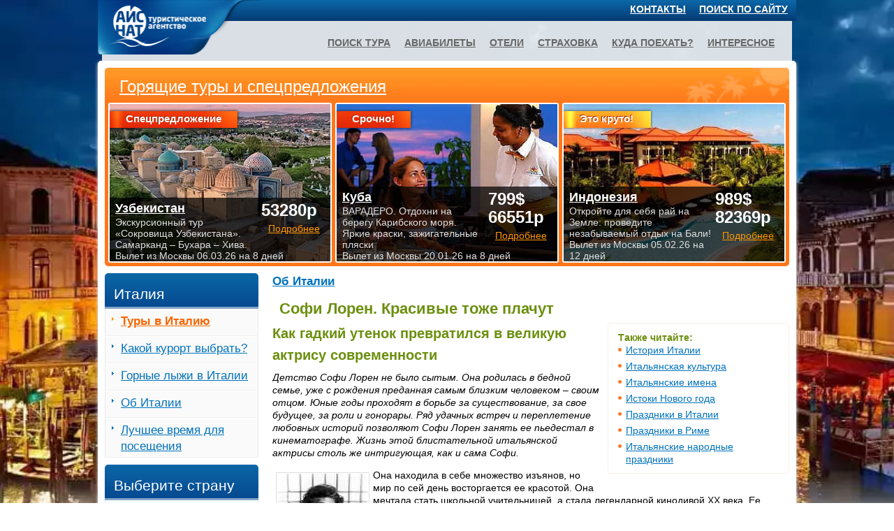

--- FILE ---
content_type: text/html
request_url: https://www.ice-nut.ru/italy/italy176.htm
body_size: 12643
content:
<!DOCTYPE html>
<html xmlns="http://www.w3.org/1999/xhtml" lang="ru">
<head>
<meta http-equiv="Content-Type" content="text/html; charset=windows-1251">
<link rel="stylesheet" href="/css/all1.css" type="text/css" />
<meta name="viewport" content="width=device-width, initial-scale=1.0, maximum-scale=5, user-scalable=yes">
<script defer src="../highslide.js"></script>
<title>Софи Лорен. Красивые тоже плачут.</title>
<meta name="description" content="Италия. Софи Лорен. Как гадкий утенок превратился в великую актрису современности. Детство Софи Лорен не было сытым. Она родилась в бедной семье, уже с рождения преданная самым близким человеком – своим отцом. Юные годы проходят в борьбе за существование, за свое будущее, за роли и гонорары. Ряд удачных встреч и переплетение любовных историй позволяют Софи Лорен занять ее пьедестал в кинематографе. Жизнь этой блистательной итальянской актрисы столь же интригующая, как и сама Софи.">
<meta name="keywords" content="Софи Лорен">
<link rel="canonical" href="https://www.ice-nut.ru/italy/italy176.htm" />
</head>
<body>
<div id="example">
<div id="wrapper">
<div id="main"><div id="main-inner">

<div id="block-3">

<div class="mainblock2col"><div class="mainwrap">
<h3><a href="_italy_general.htm">Об Италии</a></h3>
<h1 class="green">Софи Лорен. Красивые тоже плачут</h1>
<div class="same"><h4 class="green">Также читайте:</h4><ul class="list">
<li><A HREF=italy159.htm>История Италии</a></li>
<li><A HREF=italy160.htm>Итальянская культура</a></li>
<li><A HREF=italy167.htm>Итальянские имена</a></li>
<li><A HREF=italy061.htm>Истоки Нового года</a></li>
<li><A HREF=italy220.htm>Праздники в Италии</a></li>
<li><A HREF=italy247.htm>Праздники в Риме</a></li>
<li><A HREF=italy226.htm>Итальянские народные праздники</a></li>
</ul></div>
<h2>Как гадкий утенок превратился в великую актрису современности</h2>
<p><i>Детство Софи Лорен не было сытым. Она родилась в бедной семье, уже с рождения преданная самым близким человеком – своим отцом. Юные годы проходят в борьбе за существование, за свое будущее, за роли и гонорары. Ряд удачных встреч и переплетение любовных историй позволяют Софи Лорен занять ее пьедестал в кинематографе. Жизнь этой блистательной итальянской актрисы столь же интригующая, как и сама Софи. </i></p>
<p><div class="visual"><a href="italy17601.jpg" class="highslide" onclick="return hs.expand(this)"><img src="italy17601s.jpg" alt="Софи Лорен"/></a></div>Она находила в себе множество изъянов, но мир по сей день восторгается ее красотой. Она мечтала стать школьной учительницей, а стала легендарной кинодивой XX века. Ее жизнь обещала стать чередой головокружительных романов, но она предпочла тихое семейное счастье.
<p>Даже в свои 67 лет София Лорен остается не менее блистательной и обворожительной, чем была на пике своей славы. Она не скрывает своего возраста, не пытается казаться моложе и утверждает, что никогда еще скальпель хирурга не касался ее прекрасного лица и лебединой шеи. В ней нет ни царственного высокомерия, ни даже малейших симптомов «звездной болезни». Но есть искреннее непонимание своей по-прежнему великой значимости для окружающих и поклонников: «Я до сих пор не могу привыкнуть к тому, что люди относятся ко мне как к важной персоне. ...Я никогда не считала себя какой-то особенной красавицей — у меня длинный нос, большой рот.... Но, может быть, все эти дефекты моего лица вкупе и делают меня непохожей ни на кого другого?».
<div class="info-block">Архиепископ <a href="italy075.htm">Генуи</a> как-то пошутил, что, хотя <a href="italy047.htm">Ватикан</a> в принципе не одобряет клонирование людей, он мог бы сделать исключение для Софи Лорен.</div>
<p>...Поццуоли — маленький, исковерканный войной городок на задворках <a href="italy039.htm">Неаполя</a>. У обшарпанного дома с окнами на развалины древнего амфитеатра и пронзительную синеву Тирренского моря сидит девочка-подросток с большими серьезными глазами и лепит куклу из кусочка хлебного мякиша — у нее было много таких самодельных игрушек, но все они доживали лишь до очередного приступа голода. У нее нет даже своей кровати — в доме Шиколоне все спят в одной, материнской. И спать ложатся засветло — ведь во сне голод отступает. — Эй, Stechettol — кричат ей соседские оборванцы, такие же обездоленные, как и она сама. Девочка вздрагивает и прячет за спину кулачок, крепко сжимающий несостоявшуюся куклу. Прозвище stechetto — «зубочистка» — София Шиколоне получила за ужасную худобу и высокий рост.
<p>Но была и другая, гораздо более серьезная причина печали, поселившейся в ее глазах. Она была незаконнорожденной — случай из ряда вон выходящий для патриархального Поццуоли. К тому же нелицеприятная история взаимоотношений ее родителей, очень напоминавшая дешевую мелодраму, давно уже перестала быть тайной. Мать будущей Софии Лорен, Ромильда Виллани, в молодости была необыкновенно хороша собой. Ее походка была такой, что казалось, ей принадлежит весь мир. А еще она была очень музыкальна, талантлива и, разумеется, мечтала стать актрисой. Ей исполнилось 17, когда кинокомпания Metro Goldwyn Mayer объявила в <a href="italy039.htm">Неаполе</a> конкурс двойников Греты Гарбо. Амбициозная красавица, не раздумывая, присоединилась к толпе съехавшихся со всей округи претенденток и не только не затерялась в ней, но и безоговорочно была признана первой. («Она действительно была очень похожа на Гарбо, — вспоминала потом София Лорен. — В <a href="italy039.htm">Неаполе</a> ее даже останавливали на улице и просили автограф».)
<p><div class="visual"><a href="italy17602.jpg" class="highslide" onclick="return hs.expand(this)"><img src="italy17602s.jpg" alt="Софи Лорен"/></a></div>Вчерашняя призрачная мечта девушки внезапно обрела реальные очертания билета на белый пароход, на котором ей предстояло отправиться в трансатлантическое путешествие в вожделенный Голливуд, где уже были запланированы кинопробы. Но синьора Нонна Луиза Виллани, как выяснилось, вовсе не разделяла ликования дочери и буквально стеной встала на ее таком многообещающем пути. Она оказалась гораздо упрямее не только впавшей в отчаяние Ромильды, но и всех американских продюсеров, пытавшихся ее увещевать и увезти ее дочь «в эту ужасную, опутанную сетями мафии Америку». Гораздо безопаснее и правильнее будет, если сага Ромильда отправится в <a href="italy021.htm">Рим</a> продолжить свое музыкальное образование, как всегда, решила за нее мать. И просчиталась. Благообразный сценарий римской жизни Ромильды, тщательно разработанный ею в противовес «голливудскому», так и не сработал.
<div class="info-block">В течение пятнадцати лет Софи Лорен работала практически со всеми «секс-символами» Голливуда: Энтони Перкинсом, Энтони Куинном, Кларком Гейблом, Чарлтоном Хестоном, Алеком Гиннессом, Полом Ньюманом, Грегори Пеком, Марлоном Брандо, Питером О’Тулом, Ричардом Бёртоном и Жаном Габеном.</div>
<p>Премудрая синьора не учла основной опасности, поджидающей хорошеньких, неопытных девушек «в возрасте любви» на праздных столичных улицах. — О, синьорина! Вы — девушка моей мечты! — так запросто, без предисловий начал расставлять свои сети прохожий Казакова. И Ромильда не смогла устоять против его горящих восторгом глаз. К тому же Рикардо Шиколоне — так звали незнакомца — был безупречно красив, образован и происходил из знатной семьи. Совершенно потеряв голову, Ромильда позволила себе слишком, слишком многое (о, где же ты была, предусмотрительная Нонна Луиза!) и, не прошло и пары месяцев, как неземная страсть принесла свои вполне земные плоды. По всем законам жанра, обольститель исчез, стоило Ромильде заикнуться о своей беременности, и ей ничего не осталось, как в одиночестве и душевных муках дожидаться появления дочери.
<p>Малышка родилась в 1934 году в римской клинике Королевы Маргариты, в отделении для одиноких матерей. И получила имя София — так звали мать Рикардо, которого Ромильда еще надеялась вернуть. Но Рикардо по-прежнему не собирался обременять себя семейными узами, хотя в клинике он все-таки появился и даже признал малышку своей дочерью, после чего опять благополучно исчез. А несостоявшаяся Грета Гарбо с незаконнорожденным ребенком на руках вернулась в Поццуоли, уже жужжавший в предвкушении пикантных подробностей. Но Ромильда не оставила надежд вернуть Рикардо и заставить его жениться. Ради этого Ромильда шла на все и использовала порой запрещенные приемы. Как-то она срочно вызвала его под заведомо ложным предлогом, заявив, что девочка тяжело больна.</p>
<p><div class="visual"><a href="italy17603.jpg" class="highslide" onclick="return hs.expand(this)"><img src="italy17603s.jpg" alt="Софи Лорен"/></a></div>Он приехал, но обман легко открылся, и Рикардо в очередной раз хлопнул дверью. Последний ход Ромильды в этой безнадежной партии подсказала, как она потом сама призналась, «чисто деревенская психология»: она родила от Рикардо вторую дочь — Марию. Но и ей не суждено было стать поводом к воссоединению родителей. Мало того, Рикардо на сей раз отказался даже признать своего ребенка. Лет через десять, будучи уже признанной актрисой, София Лорен купит у него право для своей сестры носить фамилию Шиколоне за один миллион лир — часть гонорара за фильм-оперу «Аида». А еще через двадцать лет она, простив ему все, даже то, что он никогда не относился к ней как к дочери, будет дежурить у постели умирающего отца до последнего его вздоха. ... В конце концов, Ромильда устала бороться с собственной судьбой и целиком посвятила себя заботе о будущем своих дочерей. К тому же, старшая — София, выкарабкавшись из возраста «гадкого утенка», расцветала на глазах, и уже никому и в голову не пришло бы посетовать, как бывало: «Жаль, что она никогда не будет такой красавицей, как ее мать». К 14 годам она, привыкшая считать себя дурнушкой, вдруг неожиданно почувствовала силу своей привлекательности.
<p>Мужчины окликали ее на улице и смущали откровенными взглядами, а некий учитель физкультуры даже осмелился посвататься. Да какое там! У синьоры Шиколоне были вполне определенные виды на будущее старшей дочери. Она буквально загорелась идеей осуществить в Софии мечту своей юности, безжалостно разрушенную Нонной Луизой. Но по иронии судьбы ситуация сложилась с точностью до наоборот. Ни о какой карьере актрисы София и слышать не хотела и окончательно привела Ромильду в негодование, заявив, что собирается стать школьной учительницей. Немало красноречия потребовалось синьоре Шиколоне, чтобы объяснить дочери разницу между скромным существованием учительницы и блистательной жизнью на вершине киноолимпа. Но еще больше она потратила сил, чтобы уговорить Софию поучаствовать в конкурсе красоты, намечавшемся в <a href="italy039.htm">Неаполе</a>.
<p>И Ромильда оказалась тысячу раз права. С ее робкой, замкнутой от природы девочкой случилась удивительная метаморфоза, стоило ее изящной ножке только коснуться подиума. Откуда ни возьмись, появилась игривая легкость в движениях и царственность в походке. И даже платье, сооруженное накануне из розовой гардины, вдруг показалось роскошным туалетом. И, хотя ее не выбрали Морской королевой, титул Морской принцессы она все-таки получила, а к нему — «солидный» приз — 23 тысячи лир (35 долларов) и билет до <a href="italy021.htm">Рима</a>. Повод отправиться в столицу нашелся очень скоро, как только до Поццуоли донесся слух о том, что для американской картины QuoVadis, которая снимается на студии Cinecitta, требуется целая армия статистов. В массовку выбрали обеих — маму и дочку. И они, захватив Марию, всем семейством перебрались в <a href="italy021.htm">Рим</a>. Поначалу синьора Шиколоне, как заправский рекламный агент, обивала пороги издательств и кинокомпаний в поисках работы для дочери, но очень скоро спрос существенно превысил предложение.
<div class="info-block">В 1982 году Софи Лорен покинула Италию после того, как провела 17 дней в тюрьме за неуплату налогов.</div>
<p><div class="visual"><a href="italy17604.jpg" class="highslide" onclick="return hs.expand(this)"><img src="italy17604s.jpg" alt="Софи Лорен"/></a></div>София Шиколоне становилась известной — ее лицо то и дело мелькало на обложках глянцевых журналов. Популярность росла, как на дрожжах — еще бы! — девушка снималась в трех-четырех картинах в год. У нее появился псевдоним — София Лаццаро, который позже, по <a href="italy016.htm">совету</a> супруга Карло Понти, она заменит на Софию Лорен. Нельзя сказать, что слава и успех оставляли ее равнодушной, но, по ее же признанию, главное, ради чего она в то время так много снималась, было обеспеченное существование матери и сестры — ведь она была их единственным кормильцем. В первых фильмах актрисы, таких, как «Сердца на море», «Обещание», «Торговля белыми рабынями», «Шесть жен Синей бороды» — их было много — эксплуатировалась исключительно ее жгучая, экзотическая красота. Ее пышные формы и чувственные черты давались подчеркнуто крупным планом и в самых смелых ракурсах. Одновременно в бульварной прессе открыто и в весьма красочных деталях обсуждалась топография и размеры ее роскошной фигуры, а также итоги «войны бюстов» Софии Лорен и Джины Лоллобриджиды. Даже в фильмах эпохи «розового неореализма» — «Женщина с реки», «Хлеб, любовь и...», «Прекрасная мельничиха», где она играла простых девушек на фоне живописной нищеты, от нее не требовалось ничего, кроме умения быть привлекательной в самом бедном платье.
<p>А между тем кинокритики все чаще подмечали бесспорное актерское дарование молодой актрисы и выражали сожаление, что оно практически не используется режиссерами. Да и сама София с нетерпением ждала того момента, когда ей будут щедро раздавать похвалы не за эффектные внешние данные, а за мастерство, за актерскую игру. Встреча с Витторио де Сика стала для нее в этом смысле роковой. Выдающийся итальянский режиссер почувствовал и раскрыл миру особую силу ее врожденного таланта. Его фильм «Золото <a href="italy039.htm">Неаполя</a>» стал первым успехом Софии Лорен как настоящей актрисы. Роль «пиццайоле» — торговки пиццей, которую она сумела наделить темпераментным национальным характером и душевной открытостью, непосредственностью и терпким <a href="italy064.htm">юмором</a>, сделала ее звездой первой величины, отодвинув Лоллобриджиду на второй план. А воодушевленная итальянская пресса объявила 1955 год годом Софии.
<p>К тому времени она уже несколько лет снималась в Голливуде («Дом моряка», «Черная орхидея», «Любовь под вязами» и др.), но главным режиссером ее жизни всегда оставался Витторио де Сика — автор 14 лучших ее фильмов и вдохновитель самых блестящих актерских побед. Так, она получила «Оскар» за исполнение главной роли в его военной кинодраме «Две женщины». Ей было всего 26, когда она стала первой неанглоязычной актрисой в истории американской киноакадемии, получившей приз за лучшую женскую роль. Через три года «Брак по-итальянски», где ее партнером был Марчелло Мастроянни, принес актрисе очередную статуэтку «дядюшки Оскара».
<p><div class="visual"><a href="italy17605.jpg" class="highslide" onclick="return hs.expand(this)"><img src="italy17605s.jpg" alt="Софи Лорен"/></a></div>У нее будет еще много кинематографических наград, в том числе три «Золотых глобуса». Последний почетный «Оскар» «за выдающуюся деятельность и вклад в киноискусство» София Лорен получит в 1991 году. Она будет ужасно волноваться и, выйдя на сцену, произнесет: «Сегодня мне, как и раньше, немного страшно. Но я не одна. Я разделю этот знаменательный вечер с тремя мужчинами моей жизни — моим мужем Карло Понти, без которого я бы не стала той личностью, которой являюсь теперь, и моими сыновьями — Карло и Эдоардо, которые научили меня спрягать глагол "любить"».</p>
<div class="info-block">Свои первые уроки кулинарного мастерства Софи брала у бабушки Луизы. В 1989 году она выпустила книгу «Воспоминания и рецепты», в которой опубликовала рецепты своих любимых блюд вперемешку с мемуарами. Многие рецепты названы именами знаменитостей.</div>
<p>...Это был один из конкурсов красоты, в котором, по заведенной Ромильдой традиции, участвовала пятнадцатилетняя София Лаццаро. Выбирали Мисс <a href="italy021.htm">Рима</a>, но ей не повезло — она снова стала лишь второй. Зато ее заметил один из членов жюри — невысокий, коренастый мужчина, оказавшийся известным кинопродюсером Карло Понти. — У вас очень интересное лицо. Стоит посмотреть, как оно будет выглядеть на экране, — сказал он девушке и пригласил на пробы. Она пришла и в результате получила целый список замечаний: слишком явный неаполитанский диалект, нос длинный, а бедра крутоваты... Но, несмотря ни на что, он со своим «чутьем на таланты» не потерял интереса к этой провинциальной красотке, тем более, что она постоянно мозолила глаза, по полдня проводя в его приемной в надежде получить хотя бы эпизодическую роль. Он оценил ее целеустремленность, а после успеха «Аиды» заключил с ней контракт и употребил все свое влияние, чтобы обратить на Софию внимание голливудских воротил.
<p>Их роман начался не сразу. Наученная горьким опытом своей матери, София относилась к ухаживаниям немолодого мужчины с особой настороженностью. Положение осложнялось еще и тем, что Понти был женат и у него были дети, а София, как и подобает истой католичке, почитала брак священным. Да к тому же Карло был старше на двадцать с лишним лет. Но любовь побеждает все, и через три года после знакомства они стали жить как муж и жена. Их семейное положение еще долго будет оставаться нелегальным — ведь разводы в католической Италии строго запрещены, и, когда Карло попытается развестись со своей первой женой в Мексике и там же оформить брак с Софией, <a href="italy047.htm">Ватикан</a> объявит их грешниками, а их брак — незаконным и даже пригрозит отлучением от церкви. Мало того, им будут отказывать во въезде в Италию до тех пор, пока специально нанятые ими адвокаты не смогут доказать, что их брак недействителен.</p>
<p>Впрочем, всей этой истории с разводами и женитьбами предшествовал один весьма знаменательный эпизод в жизни Софии Лорен. Они с Карло были вместе уже почти четыре года, когда ему удалось договориться с кинокомпанией Paramount попробовать Софию на главную роль в фильме «Гордость и страсть». Она ужасно волновалась перед съемками, но не только из-за проблем с английским языком, которой ей срочно пришлось учить. Ее партнером по фильму должен был стать сам Кэрри Грант. «Мне казалось, что я умру, если заговорю с ним, что забуду свою роль — ведь он был одним из моих кумиров», — призналась как-то актриса. Она не произвела на него особого впечатления, когда их, наконец, представили друг другу. «How do you do, мисс Лоллорен? Или Лорениджида? — не очень тактично пошутил он. — Я постоянно путаюсь в именах этих итальянских актрис». Но очень скоро он сменил свой иронично-пренебрежительный тон на мягкий и даже нежный — он страстно и безнадежно влюбился в Софию.
<p><div class="visual"><a href="italy17606.jpg" class="highslide" onclick="return hs.expand(this)"><img src="italy17606s.jpg" alt="Софи Лорен"/></a></div>И она была им очарована: Кэрри Грант мог вскружить голову любой женщине. Он каждый день посылал ей розы и. в конце концов, предложил стать его женой. И получил отказ. Грант его не принял и несколько раз повторял романтические попытки в надежде услышать то, о чем говорили ее глаза. Но она так и не решилась предать свою первую любовь, своего Карло, столько сделавшего для нее. «София любила Кэрри Гранта так, как не любила больше никого, — напишет один из ее биографов, — и ее решение отказать ему было явно противоречивым». Так или иначе, эта история заставила Карло Понти поторопиться с разводом. Именно тогда и был разработан тот самый злополучный «мексиканский вариант». Официально София Лорен и Карло Понти стали мужем и женой только в 1966 году. Для этого им пришлось получить французское гражданство и узаконить свою семью во Франции.
<div class="info-block">У Софи Лорен есть своя звезда на голливудской Аллее славы.</div>
<p>К тому времени София Лорен перенесла уже несколько неудачных беременностей, едва не ставших для нее фатальными. Но она все же рискнула опять. Чего ей это стоило, остается только догадываться, но ради страстного желания стать матерью она провела в клинике девять месяцев, причем, практически постоянно лежа на спине. А еще через четыре года она во второй раз сознательно пойдет на добровольное заключение, решительно оторвав себя от кипучей творческой и светской жизни. Впрочем, эта феноменальная женщина не считает свой поступок особым подвигом: «Когда вы хотите чего-то так сильно, как хотела я, вы готовы на любые жертвы». Ее сыновья уже совсем взрослые и состоявшиеся люди. Карло — музыкант и дирижер. Эдоардо — режиссер, сейчас он снимает фильм по собственному сценарию. Эта вторая в его жизни картина будет называться «Среди чужих». Одну из главных ролей Эдоардо Понти убедил сыграть самую прекрасную и талантливую женщину на земле — свою мать. С 1995 года София Лорен не снималась ни в одном фильме, отказываясь от всех без исключения предложений. Своему сыну она, разумеется, не отказала — кому же еще, как не ему, она могла подарить право на свою сотую, юбилейную роль?!
<p><I>Елена Бакастова<br>Фото: Time Pix/Rex Features/Fotobank</I>
<h3 class="center"><a href="../italy/_italy_general.htm">Читайте здесь еще об Италии!</a></h3>
<script src="com.js"></script>
<h3 class="green">Комментарии:</h3>
<div class="comments">
<!--comments-->
<!--newformat-->
<!--/newformat-->
<br>
</div></div></div>
<div id="s_left"><!-- левый столбик -->
<!-- sidebar --><input type="checkbox" id="hmt" class="hidden-menu-ticker" /><label class="slide-menu" for="hmt"><span class="first"></span><span class="third"></span></label>
<div class="hidden-menu">
<div id="sidebar">
<h2>Италия</h2><div class="side-menu-holder"><ul class="country-tours"><li class="orange"><a href="../italy/"><b>Туры в Италию</b></a></li><li><a href="../italy/_italy_hotels.htm">Какой курорт выбрать?</a></li><li><a href="../italy/_italy_ski.htm">Горные лыжи в Италии</a></li><li><a href="../italy/_italy_general.htm">Об Италии</a></li><li><a href="../italy/_italy_weather.htm">Лучшее время для посещения</a></li></ul></div>
<h2>Выберите страну</h2>
<div class="side-menu-holder"><ul class="side-menu"><li class="notcountry"><span class="img-holder"><img src="/images/index-icons.png" alt="Россия" style="margin-top:-811px;" width="29" height="1383" /></span><a href="../russia/">Россия</a></li><li class="notcountry"><span class="img-holder"><img src="/images/index-icons.png" alt="Австрия" style="margin-top:-21px;" width="29" height="1383" /></span><a href="../austria/">Австрия</a></li><li class="notcountry"><span class="img-holder"><img src="/images/index-icons.png" alt="Болгария" style="margin-top:-61px;" width="29" height="1383" /></span><a href="../bulgaria/">Болгария</a></li><li class="notcountry"><span class="img-holder"><img src="/images/index-icons.png" alt="Великобритания" style="margin-top:-101px;" width="29" height="1383" /></span><a href="../gb/">Великобритания</a></li><li class="notcountry"><span class="img-holder"><img src="/images/index-icons.png" alt="Венгрия" style="margin-top:-121px;" width="29" height="1383" /></span><a href="../hungary/">Венгрия</a></li><li class="notcountry"><span class="img-holder"><img src="/images/index-icons.png" alt="Вьетнам" style="margin-top:-141px;" width="29" height="1383" /></span><a href="../vietnam/">Вьетнам</a></li><li class="notcountry"><span class="img-holder"><img src="/images/index-icons.png" alt="Греция" style="margin-top:-161px;" width="29" height="1383" /></span><a href="../greece/">Греция</a></li><li class="notcountry"><span class="img-holder"><img src="/images/index-icons.png" alt="Грузия" style="margin-top:-1343px;" width="29" height="1383" /></span><a href="../georgia/">Грузия</a></li><li class="notcountry"><span class="img-holder"><img src="/images/index-icons.png" alt="Доминикана" style="margin-top:-181px;" width="29" height="1383" /></span><a href="../dominicana/">Доминикана</a></li><li class="notcountry"><span class="img-holder"><img src="/images/index-icons.png" alt="Египет" style="margin-top:-201px;" width="29" height="1383" /></span><a href="../egypt/">Египет</a></li><li class="notcountry"><span class="img-holder"><img src="/images/index-icons.png" alt="Израиль" style="margin-top:-221px;" width="29" height="1383" /></span><a href="../israel/">Израиль</a></li><li class="notcountry"><span class="img-holder"><img src="/images/index-icons.png" alt="Индия" style="margin-top:-241px;" width="29" height="1383" /></span><a href="../india/">Индия</a></li><li class="notcountry"><span class="img-holder"><img src="/images/index-icons.png" alt="Индонезия" style="margin-top:-261px;" width="29" height="1383" /></span><a href="../indonesia/">Индонезия</a></li><li class="notcountry"><span class="img-holder"><img src="/images/index-icons.png" alt="Испания" style="margin-top:-281px;" width="29" height="1383" /></span><a href="../spain/">Испания</a></li><li class="notcountry"><span class="img-holder"><img src="/images/index-icons.png" alt="Кипр" style="margin-top:-321px;" width="29" height="1383" /></span><a href="../cyprus/">Кипр</a></li><li class="notcountry"><span class="img-holder"><img src="/images/index-icons.png" alt="Китай" style="margin-top:-341px;" width="29" height="1383" /></span><a href="../china/">Китай</a></li><li class="notcountry"><span class="img-holder"><img src="/images/index-icons.png" alt="Куба" style="margin-top:-361px;" width="29" height="1383" /></span><a href="../cuba/">Куба</a></li><li class="notcountry"><span class="img-holder"><img src="/images/index-icons.png" alt="Мальдивы" style="margin-top:-381px;" width="29" height="1383" /></span><a href="../maldives/">Мальдивы</a></li><li class="notcountry"><span class="img-holder"><img src="/images/index-icons.png" alt="Мексика" style="margin-top:-441px;" width="29" height="1383" /></span><a href="../mexico/">Мексика</a></li><li class="notcountry"><span class="img-holder"><img src="/images/index-icons.png" alt="ОАЭ" style="margin-top:-461px;" width="29" height="1383" /></span><a href="../uae/">ОАЭ</a></li><li class="notcountry"><span class="img-holder"><img src="/images/index-icons.png" alt="Португалия" style="margin-top:-481px;" width="29" height="1383" /></span><a href="../portugal/">Португалия</a></li><li class="notcountry"><span class="img-holder"><img src="/images/index-icons.png" alt="Таиланд" style="margin-top:-521px;" width="29" height="1383" /></span><a href="../thailand/">Таиланд</a></li><li class="notcountry"><span class="img-holder"><img src="/images/index-icons.png" alt="Тунис" style="margin-top:-541px;" width="29" height="1383" /></span><a href="../tunisia/">Тунис</a></li><li class="notcountry"><span class="img-holder"><img src="/images/index-icons.png" alt="Турция" style="margin-top:-561px;" width="29" height="1383" /></span><a href="../turkey/">Турция</a></li><li class="notcountry"><span class="img-holder"><img src="/images/index-icons.png" alt="Финляндия" style="margin-top:-581px;" width="29" height="1383" /></span><a href="../finland/">Финляндия</a></li><li class="notcountry"><span class="img-holder"><img src="/images/index-icons.png" alt="Франция" style="margin-top:-601px;" width="29" height="1383" /></span><a href="../france/">Франция</a></li><li class="notcountry"><span class="img-holder"><img src="/images/index-icons.png" alt="Хорватия" style="margin-top:-621px;" width="29" height="1383" /></span><a href="../croatia/">Хорватия</a></li><li class="notcountry"><span class="img-holder"><img src="/images/index-icons.png" alt="Черногория" style="margin-top:-641px;" width="29" height="1383" /></span><a href="../montenegro/">Черногория</a></li><li class="notcountry"><span class="img-holder"><img src="/images/index-icons.png" alt="Чехия" style="margin-top:-661px;" width="29" height="1383" /></span><a href="../czech/">Чехия</a></li></ul></div>
<!--div class="ad-holder-orange">
<strong>Рассылка горящих и интересных туров по вторникам</strong>
<a href="#1" onClick="window.open('../subscr.htm', 'newWin', 'Width=350, Height=705')"><img src="../images/img012.jpg" alt="рассылка горящих туров" width="170" height="209"/></a>
<p>• 14 дней на Гоа в отеле 2* <B>$329</B>, в отеле 4* <B>$408</B><br/>
• Экскурсионный тур в Прагу на 8 дней <b>159€</b> + виза<br/>
• Выходные в Греции <b>70€</b> + виза<br/>
<em>Цены включают перелет!</em></p>
<p>Это реальные горящие туры, которые мы предлагали нашим клиентам. Если Вы хотите знать о таких турах - <a href="#1" onClick="window.open('../subscr.htm', 'newWin', 'Width=350, Height=705')"><b>ПОДПИШИТЕСЬ</b></a> на еженедельную рассылку лучших предложений!</p>
<p><a href="../info/info104.htm">Смотрите последний выпуск</a></p>
</div-->

</div><!-- sidebar end-->
</div><!-- hidden-menu end-->
</div><!-- левый столбик end-->

<!-- спецы нижний блок -->
<div class="spec-holder">
<div class='title'><a href="../4/" title="Горящие туры и спецпредложения">Горящие туры и спецпредложения</a></div>

<div class="specbox"><div class="specbox-inner"><a class="spec-bg" rel="nofollow" href="../admin/datastat.php?url=../4/&amp;par=34678&amp;"><img src="../img/specua005.jpg" width="316" height="228" alt="ОАЭ"></a><strong class="label lab2">Горящий тур</strong><div class="spec-info"><div class="rightbox"><strong>373$  30703р</strong><a rel="nofollow" href="../admin/datastat.php?url=../4/&amp;par=34678&amp;" title="ОАЭ Спецпредложения и горящие туры">Подробнее</a></div><div class="leftbox"><a href="../uae/" title="ОАЭ. Туры и цены.">ОАЭ</a><span><span class="hidden430">ШАРДЖА. Подари себе отдых на берегу Персидского залива! </span>Вылет из Москвы 26.01.26 на 8 дней</span></div></div></div></div>
<div class="specbox"><div class="specbox-inner"><a class="spec-bg" rel="nofollow" href="../admin/datastat.php?url=../4/page02.htm&amp;par=34673&amp;"><img src="../img/specvi006.jpg" width="316" height="228" alt="Вьетнам"></a><div class="spec-info"><div class="rightbox"><strong>877$  72397р</strong><a rel="nofollow" href="../admin/datastat.php?url=../4/page02.htm&amp;par=34673&amp;" title="Вьетнам Спецпредложения и горящие туры">Подробнее</a></div><div class="leftbox"><a href="" title="Вьетнам. Туры и цены.">Вьетнам</a><span><span class="hidden430">Тропический отдых на пляжах НЯЧАНГА Теплое море, экзотические фрукты почти даром </span>Вылет из Москвы 28.01.26 на 11 дней</span></div></div></div></div>
<div class="specbox"><div class="specbox-inner"><a class="spec-bg" rel="nofollow" href="../admin/datastat.php?url=../4/page03.htm&amp;par=34672&amp;"><img src="../img/speceg002.jpg" width="316" height="228" alt="Египет"></a><strong class="label lab4">Это круто!</strong><div class="spec-info"><div class="rightbox"><strong>309$  25492р.</strong><a rel="nofollow" href="../admin/datastat.php?url=../4/page03.htm&amp;par=34672&amp;" title="Египет Спецпредложения и горящие туры">Подробнее</a></div><div class="leftbox"><a href="../egypt/" title="Египет. Туры и цены.">Египет</a><span><span class="hidden430">ЗАЖИГАЙ с друзьями в Хургаде по смешным ценам. Солнце, море и пляжи ждут. </span>Вылет из Москвы 26.01.26 на 8 дней</span></div></div></div></div>

</div><!-- конец спецы нижний блок -->

</div><!-- конец block-3 -->

<div id="block-2">
<div class="spec-holder"><!-- спецы верхний блок -->
<div class='title'><a href="../4/" title="Горящие туры и спецпредложения">Горящие туры и спецпредложения</a></div>

<div class="specbox"><div class="specbox-inner"><a class="spec-bg" rel="nofollow" href="../admin/datastat.php?url=../4/page03.htm&amp;par=34668&amp;"><img src="../img/specuz006.jpg" width="316" height="228" alt="Узбекистан"></a><strong class="label lab2">Спецпредложение</strong><div class="spec-info"><div class="rightbox"><strong>53280р</strong><a rel="nofollow" href="../admin/datastat.php?url=../4/page03.htm&amp;par=34668&amp;" title="Узбекистан Спецпредложения и горящие туры">Подробнее</a></div><div class="leftbox"><a href="../search.htm" title="Узбекистан. Туры и цены.">Узбекистан</a><span><span class="hidden430">Экскурсионный тур «Сокровища Узбекистана». Самарканд – Бухара – Хива. </span>Вылет из Москвы  06.03.26 на 8 дней</span></div></div></div></div>
<div class="specbox"><div class="specbox-inner"><a class="spec-bg" rel="nofollow" href="../admin/datastat.php?url=../4/page04.htm&amp;par=34664&amp;"><img src="../img/speccu004.jpg" width="316" height="228" alt="Куба"></a><strong class="label lab1">Cрочно!</strong><div class="spec-info"><div class="rightbox"><strong>799$  66551р</strong><a rel="nofollow" href="../admin/datastat.php?url=../4/page04.htm&amp;par=34664&amp;" title="Куба Спецпредложения и горящие туры">Подробнее</a></div><div class="leftbox"><a href="../cuba/" title="Куба. Туры и цены.">Куба</a><span><span class="hidden430">ВАРАДЕРО. Отдохни  на берегу Карибского моря. Яркие краски, зажигательные пляски </span>Вылет из Москвы 20.01.26 на 8 дней</span></div></div></div></div>
<div class="specbox"><div class="specbox-inner"><a class="spec-bg" rel="nofollow" href="../admin/datastat.php?url=../4/page06.htm&amp;par=34654&amp;"><img src="../img/specin011.jpg" width="316" height="228" alt="Индонезия"></a><strong class="label lab4">Это круто!</strong><div class="spec-info"><div class="rightbox"><strong>989$ 82369р</strong><a rel="nofollow" href="../admin/datastat.php?url=../4/page06.htm&amp;par=34654&amp;" title="Индонезия Спецпредложения и горящие туры">Подробнее</a></div><div class="leftbox"><a href="../indonesia/" title="Индонезия. Туры и цены.">Индонезия</a><span><span class="hidden430">Откройте для себя рай на Земле: проведите незабываемый отдых на Бали! </span>Вылет из Москвы 05.02.26 на 12 дней</span></div></div></div></div>

</div><!-- конец спецы верхний блок -->
</div><!-- конец block-2 -->

</div><!-- конец main-inner -->
</div><!-- main block end-->
</div><!-- wrapper end-->


<div id="header"><!-- header -->
<div class="page-container"><div class="page-container-inner">
<!-- header logo -->
<div class="logo"><div class="logo_conteiner"><a href="../"><img src="/images/logo2.png" width="239" height="78" alt="АЙС НАТ"></a></div></div>

<!-- header first line -->
<div class="headertop">
<div class="search"><a href="../searchonsite.htm" title="Найдите нужное на сайте" style="color:#fff;padding:padding:0 8px 0 0;font-size:100%;">Поиск по сайту</a>&nbsp;&nbsp;&nbsp;</div>
<span class="links">
<a href="../contacts.htm" title="Контакты офисов АЙС НАТ">Контакты</a>
<!--a href="#1" onClick="window.open('../subscr.htm', 'newWin', 'Width=350, Height=705')" title="Рассылка самого лучшего">Рассылка</a-->
</span>
</div>

<!-- header second line -->
<div class="underheader">
<div class="slogan-holder">
<ul class="menu">
<li><a href="../search.htm">Поиск тура</a></li>
<li><a href="../avia/">Авиабилеты</a></li>
<li><a href="../info/info109.htm">Отели</a></li>
<li><a href="../2/">Страховка</a></li>
<li><a href="../1/">Куда поехать?</a></li>
<li><a href="../info/">Интересное</a></li>
</ul>
</div>
</div>

</div></div>

</div><!-- header end -->


</div><!-- example end -->

<div class="footer"><!-- footer -->
<div class="page-container"><div class="page-container-inner">

<div class="footer-holder">

<div class="leftcol"><ul class="footer-nav">
<li><a href="../contacts.htm" title="Контакты офисов">Контакты</a></li>
<li><a href="../info/info020.htm" title="Политика конфиденциальности">Конфиденциальность</a></li>
<li><a href="../info/info032.htm" title="О компании АЙС НАТ">О&nbsp;компании&nbsp;АЙС&nbsp;НАТ</a></li>
</ul></div>

<div class="rightcol">
<span class="copy">1996-2025 © Турагентство «АЙС НАТ»<br>Правильный выбор тура - отличный отдых!</span>
</div>
</div></div>
</div><!-- footer end-->

<!-- main background -->
<div><img src="bgimg.webp" alt="" class="fullscreen"/></div>
</body></html>

--- FILE ---
content_type: text/css
request_url: https://www.ice-nut.ru/css/all1.css
body_size: 13460
content:
/* global settings */
* {margin: 0;padding: 0;}

body{
/*min-width: 320px;*/
-webkit-box-sizing: border-box;
box-sizing: border-box;
margin:0;padding:0;
background:#fff;
font:0.875em/1.3em Arial, Helvetica, sans-serif;
color:#000;
}

a:hover{text-decoration:none;}

div.page-container {
max-width: 1000px;
/*min-width: 320px;*/
-webkit-box-sizing: border-box;
box-sizing: border-box;
margin: 0 auto;
padding: 0;
}

div.page-container-inner {
max-width: 100%;/* page width*/
/*min-width: 320px;*/
-webkit-box-sizing: border-box;
box-sizing: border-box;
margin: 0 auto;
padding: 0;
}

a{
text-decoration:underline;
color:#0072bc;
}

p {
margin-top: 0.5em;
margin-bottom: 1em;
}

.row{
height:1%;
overflow:hidden;
}

.mailing img {margin:0 20px 0 0;float:left;}

.toursearch {margin-top:-17px;margin-bottom:-40px;min-height:350px;}

.arrow {margin-left:10px;}

.center {text-align:center;}

.green {color: #6C8F0F !important;}
.orange {color: #CC4400;}
/* picture styles */
.scaling_center {
max-width: 100%;
height:auto;
border: 1px solid #dedede;
padding: 1px;
-webkit-box-sizing: border-box;
box-sizing: border-box;
display: flex;
justify-content: center;
margin: 5px auto;
display: -webkit-box;
display: -ms-flexbox;
display: flex;
-webkit-box-pack: center;
-ms-flex-pack: center;
}

.scaling_left {
max-width: 100%;
height:auto;
margin: 5px 7px 5px 0;
padding: 1px;
border: 1px solid #dedede;
-webkit-box-sizing: border-box;
box-sizing: border-box;
float: left;
}

.scaling_right {
max-width: 100%;
height:auto;
margin: 5px 0 5px 7px;
padding: 1px;
border: 1px solid #dedede;
-webkit-box-sizing: border-box;
box-sizing: border-box;
float:right;
}

.visual img{max-width: 100%;height:auto;}/* makeing the picture adaptive */
.img-border img{
	padding: 1px;
	border: 1px solid #dedede;
	margin:5px;}/* frame around the picture */

.highslide img {
	width: 130px;
	height:130px;
	padding: 1px;
	border: 1px solid #dedede;
	margin:5px;
	float: left;}

.illustration {
max-width: 100%;
text-align:center;
}
.illustration img {
max-width: 100%;
padding: 1px;
border: 1px solid #dedede;
margin: 5px;
-webkit-box-sizing: border-box;
box-sizing: border-box;
}
/* picture styles end*/

/* table styles: tour description, prices */
.schedule {
	width: 100%;
	border-collapse: collapse;
	margin: 0 0 20px;
}
.schedule th {
	padding: 0 4px;
	border: 1px solid #e9e8ed;
}
.schedule td {
	padding: 6px 4px;
	border: 1px solid #e9e8ed;
}
/* table styles: tour description, prices end*/
/* main background */
.fullscreen{
position:absolute;
z-index: -1;
top:0;
left:0; 
width:100%;
}

@media only screen and (max-device-width: 999px) {.fullscreen {display:none!important;}}/* do not show background on mobile */

/* header is over wrapper */
#example {display: table; width: 100%;}
#wrapper {display: table-row-group;}
#header {display: table-header-group;}

.mainwrap {
	width: 100%;
	float: left;
	overflow: hidden;
}

.mainblock2col {
	padding: 0 0 0 240px;/* 2 columns     }*/
	margin:0;
}

.mainblock3col {
	padding: 0 230px 0 230px; /*3 columns */
	margin:0;
}

@media only screen and (max-width:780px) {/* hide right column on narrow screen */
#s_right { visibility: hidden;
display: none;}
.mainblock3col {padding-right:0;}
}

#s_left {
	float: left;
	width: 220px;
	margin-left: -100%;
left:0px;
	position: relative;
	z-index:100;
}

@media only screen and (max-width: 560px) {
 #s_left {
  width: 0;
 }
}

#s_right {
	float: left;
	width: 220px;
	margin-left: -220px;
right:0;
	background: #E86A3B;
	position: relative;
}

h1 {font:bold 1.6em/1.2em Arial, Helvetica, sans-serif;/*text-align:center;*/margin: 15px 10px 7px 10px; }

h2 {margin: 0 0 7px;
	font: bold 1.4em/1.6em Arial, Helvetica, sans-serif;
	color: #6C8F0F;
}

h3 {font:bold 1.2em/1.4em Arial, Helvetica, sans-serif;}

.smallsubtitle {
	margin: 8px 0 5px;
	font-size: 16px;
	line-height: 18px;
	color: #252525;
}

.list {
	margin:0;
	padding:0 0 5px;
	list-style:none;
}
.list li {
	background:url([data-uri]) no-repeat 0 5px;/* bullet-4.png */
	padding: 0 0 9px 11px;
}

.image-list li {/* pictures in hotels description */
	display:inline-block;}

.block{
	border:1px solid #f6efea;
	overflow:hidden;
	padding:10px;
	min-height:108px;
	margin:10px 0 10px 0;
	-webkit-border-radius:5px;
	-moz-border-radius:5px;
	border-radius:5px;
}
.block:first-child { margin:0 0 10px 0;}

.block h3{text-indent: 15px;}
/*.block p{margin-top:5px;}*/
.block ul{
/*	margin-top:0;*/
	padding:0 0 3px 0px;
	line-height:15px;
	overflow:hidden;
	list-style-position: inside;
	list-style-type:none;
}
.block ul li{
list-style-position: inside;
margin-left:10px;
float: left;
background:url([data-uri]) no-repeat 0 5px;/* bullet-4.png */
padding:0 0 0 10px;
}
.list-countries {margin-top: -10px;}

.lightgreen{background:#99cc00;}
.avia{background:#80C9FF;}
.mailing{background:#FFCC00;}
.info{background:#FFFFDD;}
.just{background:#DDFFFF;}

@media only screen and (max-width:430px) {.hidden430{display:none!important;}}

/* list of similar articles */
.same {
	float:right;
	overflow: hidden;
	width: 230px;
	padding: 11px 14px 0;
	border: 1px solid #f6efea;
	position:relative;
	margin: 0 0 25px;
	-webkit-border-radius:5px;
	border-radius:5px;
	position:relative;
	margin: 0 0 12px 10px;
}
.same .list {
	font-size: 14px;
	line-height: 18px;
	padding: 0 0 6px;
}
.same .list li {
	background-position: 0 6px;
	padding-bottom: 5px;
}
@media only screen and (max-width:660px) {.same{float:none;margin:auto;}}
@media only screen and (max-width:560px) {.same{float:right;}}
@media only screen and (max-width:480px) {.same{float:none;margin:auto;}}
/* list of similar articles end*/

/* insert information in articles */
.info-block {
	float: right;
	width: 230px;
	padding: 11px 14px;
	font-weight: bold;
	color: #252525;
	background: #FFFFDD;
	border:1px solid #f6efea;
	-webkit-border-radius:5px;
	border-radius:5px;
	position:relative;
	margin: 0 0 12px 10px;
}
.info-block p {
	margin: 0;
}
@media only screen and (max-width:660px) {.info-block{float:none;margin:auto;}}
@media only screen and (max-width:560px) {.info-block{float:right;}}
@media only screen and (max-width:480px) {.info-block{float:none;margin:auto;}}
/* insert information in articles end*/

/* header */
.logomain {width: 30%;float: left;margin: 0 0 -3px ;}
.logomain_conteiner {vertical-align: top;min-width:125px;}
.logomain img {width: 100% !important; height: auto !important;float: left;}

.logo {width: 24%;float: left;margin: 0 0 -3px ;}
.logo_conteiner {vertical-align: top;min-width:125px;}
.logo img {width: 100% !important; height: auto !important;float: left;}

.headertop {padding:4px 0 8px 0;
line-height:18px;
font-weight:bold;
text-align:right;
width:100%;
text-transform: uppercase;
background: #08579a;
background: linear-gradient(to top, #043a74 0%,#0c68a7 100%);}

.headertop ul{
	list-style:none;
	padding-left:3%;
	float:left;
	margin:0;
}
.headertop li{
	float:left;
	border:2px solid #5082b4;
	-webkit-border-radius:5px;
	-moz-border-radius:5px;
	border-radius:5px;
}
.headertop li img{margin:0 0 -4px 0;}

@media only screen and (max-width:505px) {.headertop ul{display:none!important;}}/* do not show social networks on small screens */

.search{
	width: 150px;
	float:right;}

@media only screen and (max-width:700px) {.search{display:none!important;}}/* don't show site search on mobile */

.headertop .links {display:inline-block;}
.headertop .links a {color:#fff;padding:0 8px; border-left:0;font-size:100%;}

.underheader {background:#f1f1f1;
background: rgba( 241, 241, 241, 0.9);
padding:12px 0 17px 0;
margin:0 6px;}
.slogan {font:bold 2em/1em Arial, Helvetica, sans-serif;text-align:center;}
.darkorange {color:#ff5910;}
.underheader .text {line-height:1.3;display:block;text-align:right;padding:2px 10px 0 5px;}

.slogan-holder{
	min-height:15px;
	padding:10px 15px 0 0;
	margin:0 auto;
	text-align:right;
	line-height:1.3;
	display:flex;
	justify-content: flex-end;
}
/*.slogan-holder strong{
	display:block;
	background: url(../images/slogan.png) no-repeat 100% 0;
	height: 30px;
	font-size:0px;
	line-height:0px;
	text-indent:-9999px !important;
}*/
.slogan-holder div{margin:0;font-size:100%;}

.menu{
	list-style:none;
	margin:0;
	padding:0;
	font-size:100%;
/*	line-height:12px;*/
	text-transform:uppercase;
	font-weight:bold;
	position:relative;
	max-width: 100vw;
}
.menu li{
	float:left;
	padding:0 10px;
}
.menu li a{color:#666;}


@media only screen and (max-width: 1000px) {
	.menu {
		display: flex;
		justify-content: center;
		flex-wrap: wrap;
	}
	.menu li {
		margin-bottom: 10px;
	}
	.underheader {
		padding-bottom: 7px;
		margin: 0;
		padding-top: 12px;
	}
	.slogan-holder {
		padding-right: 0;
		padding-top: 10px;
	}
}

/* header end*/

/* main block conteiner*/
div#main{
max-width: 1000px;/* page width */
 -moz-box-sizing: border-box;
 box-sizing: border-box;
	background:#fff;
	-webkit-border-radius:5px;
	-moz-border-radius:5px;
	border-radius:5px;
	padding:0;
margin: 0 auto;
margin-bottom:14px;
	-webkit-box-shadow: #ebebeb 0px 2px 5px;
	-moz-box-shadow: #ebebeb 0px 2px 5px;
	box-shadow: #ebebeb 0px 2px 5px;
}
#main:after {
	content: '';
	clear: both;
	display: table;
}
div#main-inner {
max-width: 100%;
 -moz-box-sizing: border-box; 
 box-sizing: border-box;
margin: 0 auto;
padding:10px;
}
/* main block conteiner end */

/* vertical positioning inside the central block  */
#main-inner {display: table;}
#block-1 {display: table-header-group;}/* office contacts */
#block-2 {display: table-row-group;}/* spec */
#block-3 {display: table-footer-group;}/* main text, spec */
 
/* spec */
.spec-holder{
clear: both;
    width: 100%;
    overflow: hidden;
    background:#ff761a url([data-uri]) no-repeat;/*bg-tours.jpg*/
    padding: 14px 0 5px 5px;
    -webkit-border-radius:5px;
    -moz-border-radius:5px;
    border-radius:5px;
    box-sizing: border-box;
    -moz-box-sizing: border-box;
    margin: 0 0 10px 0;
}

.spec-holder .title a{
	color: #FFF;
	float: left;
	font: 24px/26px 'pt_sans_narrowbold',Arial,Helvetica,sans-serif;
	padding: 0 0 0 16px;
	margin:0 0 10px;
	width:100%;
	overflow:hidden;
}
.spec-holder .title a:hover{text-decoration:none;}
.specbox {
    width: 33.33333333333%;
    float: left;
    margin: 0;
    box-sizing: border-box;
    -moz-box-sizing: border-box;
    overflow: hidden;
    padding: 0 5px 0 0;
}

.specbox-inner {
    position: relative;
    border:2px solid #fff;
    overflow: hidden;
    -webkit-border-radius:3px;
    -moz-border-radius:3px;
    border-radius:3px;
    line-height: 0;
}

.spec-bg{overflow: hidden;width:100%;}
.spec-bg img {border: none;margin:0 0 -3px 0;}

.specbox-inner .label {
	position:absolute;
	top:5px;
	left:-5px;
	color:#fff;
	font-size:15px;
	line-height:32px;
	text-shadow:-1px -1px 0 #a32206;
	text-align:center;
}

.lab1{
	background: url([data-uri]) no-repeat;/*bg-lab1.png*/
	width: 116px;
	height: 34px;
}
.lab2{
	background: url([data-uri]) no-repeat;/*bg-lab2.png*/
	width: 193px;
	height: 34px;
}
.lab3{
	background: url([data-uri]) no-repeat;/*bg-lab3.png*/
	width: 90px;
	height: 34px;
}
.lab4{
	background: url([data-uri]) no-repeat;/*bg-lab4.png*/
	width: 134px;
	height: 34px;
}

.spec-info {box-sizing: border-box;width: 100%; position:absolute;bottom:0;left:0;min-height:86px;margin:0;padding:5px 4px 0 8px;background: url([data-uri]);
line-height: normal;}

.rightbox {float:right;margin:0 5px 0;width:90px;}
.rightbox strong {font:bold 24px/26px Helvetica, sans-serif;color:#fff;display:block;margin:0 0 5px;}
.rightbox a {color:#fe9800;padding:0 0 0 10px;text-decoration:underline;font-size:14px;}

.leftbox {display:block;}
.leftbox a{margin-bottom: 2px;display:block;color:#fff;font: bold 18px/20px Helvetica,sans-serif;}
.leftbox span {font-size:14px;line-height:16px;color:#dfdfdf;display:block;}

@media only screen and (max-width: 430px) {
	.spec-bg img {margin: 0 0 0 -80px;}
	.spec-holder .title a{font-size: 16px;}/* exclude two lines in the title */
	.hidden430{display:none!important;}
}

@media only screen and (max-width: 660px) {
    .specbox:last-child{display:none;}
    .specbox {width: 50%;}
    .specbox-inner .label {font-size:14px;}
    .rightbox strong {font:bold 16px/18px Helvetica, sans-serif;color:#fff;margin:0 0 2px;}
    .leftbox span {background:none; padding:0;line-height:20px;}
    .rightbox {width:75px;}
}

@media only screen and (max-width: 760px) {
.rightbox strong {font:bold 16px/18px Helvetica, sans-serif;color:#fff;margin:0 0 2px;}
.rightbox {width:75px;}
}
/* spec end*/

/* officefront new*/
.officefront {
margin: 0 auto; text-align: center;
dispaly:block;}
.officefront .navs,.officefront .navm{width:120px;vertical-align: top;display:inline-block;}
.officefront .navs {padding:2px 30px 0px 4px;font-weight:bold;font-size:1.125em;}
.officefront .navo {padding:2px 10px 0px 24px;font-weight:bold;font-size:1em; width:120px;display:inline-block;}
.officefront .navm {font-size:13px;background:url([data-uri]) 0 5px no-repeat; padding:0 10px 6px 24px;}
.officefront .navm span{display:block;margin-top:2px; float:left;}
.officefront .navm a {float:left;}
.officefront .navm a:hover {border-bottom-color:#fff;}
@media only screen and (max-width:700px) {.officefront .navs,.officefront .navm,.officefront .navo{width:115px;}.officefront {padding:10px 8px 0;}}/* for display in two columns with a small width */
/* officefront end */

/* sidebar */
#sidebar{
	float: left;
	width: 220px;
	left:0;
	margin-bottom: 10px;
}
#sidebar h2{
	font:21px/23px 'pt_sans_narrowbold', Arial, Helvetica, sans-serif;
	color:#fff;
	background: url([data-uri]) repeat-x;/* bg-h2.gif */
	min-height:33px;
	padding:18px 0 0 13px;
	-webkit-border-radius:5px 5px 0 0; 
	-moz-border-radius:5px 5px 0 0 ;
	border-radius:5px 5px 0 0;
	margin:0;
}
.side-menu-holder {
	height:1%;
	overflow:hidden;
	margin: 0 0 10px;
}
.side-menu{
	list-style:none;
	margin:1px 0 0;
	padding:3px 0 0;
	overflow:hidden;
	font-size:17px;
	line-height:23px;
	background:url([data-uri]) no-repeat;/* side-menu-separator.gif */
}
.side-menu:first-child {
	padding:0;
	margin:0;
	background:none;
}

.side-menu .notcountry{min-height:28px;}
.side-menu .notcountry a{color:#000;}
.side-menu li ul li a{color:#595959;}
.side-menu li ul li a.rose{color:#fc0fc0;}

.side-menu li{
	background:#fafafa;
	padding:5px 0 4px 7px;
	border-top:1px solid #fff;
	border-left:1px solid #e9e8ed;
	border-right:1px solid #e9e8ed;
	border-bottom:1px solid #f0f0f0;
	width:211px;
	min-height:28px;
	overflow:hidden;
	position: relative;
	z-index: 20;
	display: block;
}

.side-menu li span {text-decoration:underline;cursor: pointer;}

.side-menu li a{color:#0072bc;}
.side-menu li a:hover{
	text-decoration:none;
	color:#F96600;
}

.side-menu li .img-holder{
	float:left;
	margin:0 5px 0 0;
	width:28px;
	height:21px;
	text-align:center;
	overflow:hidden;
}
.side-menu li ul{
/*	list-style:none;*/
	margin:0 5px 0 9px;
	padding:0px 0 0 0;
/*	overflow:hidden;*/
	font-size:14px;
	line-height:16px;
}
.side-menu li ul li{
	border:none !important;
	min-height:10px;
	width:auto;}

.block-wrapper label:hover {
	text-decoration: none;
}

.block-wrapper input {
	display: none;
}

.block-wrapper .block-content {
	margin-top: -1px;
	overflow: hidden;
	height: 0px;
	position: relative;
	z-index: 10;
	}

.block-wrapper .block-content span{cursor: pointer;}
.block-wrapper input:checked ~ .block-content {height: 100%;}

.hidden-menu-ticker {
  display: none;
}

@media only screen and (max-width:560px) { /*slide the menu to the right on small screens*/
.mainblock2col, .mainblock3col {padding-left: 0 !important;}

.hidden-menu {
  display: block;
  position: relative;
  margin: 0;
  box-sizing: border-box;
  width: 230px;
  height: 100%;
  top: 0;
  left: -230px;
  transition: left .2s;
  z-index: 2;
  -webkit-transform: translateZ(0);
  -webkit-backface-visibility: hidden;
}

.slide-menu {
margin-left:0;
  color: #fff;
  background-color: #666;
  padding: 5px;
  position: fixed;
  top: 50%;
  left: 0px;
  cursor: pointer;
  transition: left .23s;
  z-index: 3;
  width: 25px;
  -webkit-transform: translateZ(0);
  -webkit-backface-visibility: hidden;
}
.slide-menu span {
  display: block;
  height: 5px;
  background-color: #fff;
  margin: 5px 0 0;
  transition: all .1s linear .23s;
  position: relative;
}
.slide-menu span.first {
  margin-top: 9px;
  -webkit-transform: rotate(45deg);
     -moz-transform: rotate(45deg); 
      -ms-transform: rotate(45deg); 
       -o-transform: rotate(45deg); 
          transform: rotate(45deg); 
}

.slide-menu span.third {
   -webkit-transform: rotate(-45deg);
     -moz-transform: rotate(-45deg); 
      -ms-transform: rotate(-45deg); 
       -o-transform: rotate(-45deg); 
          transform: rotate(-45deg);
  top: 5px;
   margin-bottom: 15px;
}

.hidden-menu-ticker:checked ~ .slide-menu {
  left: 220px;
}
.hidden-menu-ticker:checked ~ .hidden-menu {
  left: 0;
  position: fixed;
  top: 0;
  overflow-y: auto;
/*   z-index:100;added by sletat*/
  overflow-x: hidden;
}
.hidden-menu-ticker:checked ~ .slide-menu span.first {
   -webkit-transform: rotate(-45deg);
     -moz-transform: rotate(-45deg); 
      -ms-transform: rotate(-45deg); 
       -o-transform: rotate(-45deg); 
          transform: rotate(-45deg);
  top: 0px;
}

.hidden-menu-ticker:checked ~ .slide-menu span.third {
  -webkit-transform: rotate(45deg);
     -moz-transform: rotate(45deg); 
      -ms-transform: rotate(45deg); 
       -o-transform: rotate(45deg); 
          transform: rotate(45deg); 
  }
  
  .side-menu-holder {
	  margin-bottom: 0;
  }

}/*slide the menu to the right on small screens end*/

/* sidebar end */

/* subscription */
.ad-holder-orange{
	background:#FFCC00;
	width:200px;
	border:1px solid #e9e8ed;
	padding:13px 6px 5px 14px;
	-webkit-border-radius:5px;
	-moz-border-radius:5px;
	border-radius:5px;
}
.ad-holder-orange strong{
	display:block;
	padding:0 0 18px;
	font:bold 18px/20px Arial, Helvetica, sans-serif;
}
.ad-holder-orange p{
	display:block;
	font-size:13px;
	line-height:15px;
	font-style:normal;
	padding:0 0 1px;
}
/* subscription end */

/* wrap pictures and maps in contacts */
.holder_way {
display: -webkit-box;
display: -ms-flexbox;
display: flex;
-webkit-box-orient: horizontal;
-webkit-box-direction: normal;
-ms-flex-flow: row wrap;
flex-flow: row wrap;
-webkit-box-pack: center;
-ms-flex-pack: center;
justify-content: center;
width: 100%;
}

.holder_way .holder_text {
-webkit-box-flex: 1;
-ms-flex: 1 1 0px;
flex: 1 1 0;
min-width: 50%;
-webkit-box-sizing: border-box;
box-sizing: border-box;
}
.map{
width: 100%;
}
.map iframe {
width: 100%;
margin:0;
padding:0;
border:0;
}
/* wrap pictures and maps in contacts end */

.office-mes {width:auto;margin-top:3px;padding: 2px 5px 2px;background:#FC9;border:1px solid #f6efea;-webkit-border-radius:5px;border-radius:5px;}
.office-mes:empty{display:none}

/* list of articles */
.two-columns::after {
    content: "";
    display: table;
    clear: both;
}
.two-columns .column {
	float: left;
	width: 48%;
	padding-left:4%;
}
.two-columns .column:first-child {
	padding: 0;
}
/* list of articles end */

/* list of reasons to go */
ol.number-list{
counter-reset: myCounter;}

.number-list li {
list-style: none;
margin-bottom:10px;}

.number-list li:before {
counter-increment: myCounter;
content:counter(myCounter) ".";
color: #6C8F0F;
font-weight: bold;
text-align: center;
margin: 5px 10px;
}
/* list of reasons to go end */

/* list of tours */
.tourlist {
	margin:0;
	padding:0 0 10px;
	list-style:none;
}
.tourlist li {
	margin: 6px 0 0;
	overflow:hidden;
}
.superprice {
	float: left;
	font-weight: bold;
	color:#CC4400;
	padding:0 10px 0;
}
.tourlist li a {
	margin-left: 10px;
}
/* list of tours old*/

.tour-list {
	margin:0;
	padding:0 0 10px;
	font-size: 14px;
	line-height: 18px;
	list-style:none;
}
.tour-list li {
	margin: 6px 0 0;
	overflow:hidden;
}
.tour-list li:first-child {
	margin:0;
}
.tour-list li .visual {
	float:left;
	margin: 4px 5px 0 0;
}
.tour-list li .visual span {
	display:block;
	margin: 3px 0 0;
	width: 53px;
	height: 13px;
	overflow:hidden;
}
.tour-list li .visual span:first-child {
	margin:0;
}
.tour-list li p {
	margin: 0;
}
.tour-list li .info {
	background:none;
	height:1%;
	overflow:hidden;
}
/* list of tours end */

/* country menu */
.country-tours{
	list-style:none;
	overflow:hidden;
	font-size:17px;
	line-height:23px;
}
.country-tours li{
	background:#fafafa;
	padding:5px 5px 4px 9px;
	border-top:1px solid #fff;
	border-left:1px solid #e9e8ed;
	border-right:1px solid #e9e8ed;
	border-bottom:1px solid #f0f0f0;
	width:204px;
	min-height:28px;
	overflow:hidden;
	display: block;
}
.country-tours li a{
	color:#0072bc;
	float:left;
	background: url([data-uri]) no-repeat 0 6px;/*bullet.gif*/
	padding:0 0 0 13px;
	margin-right:2px;
}
.country-tours li.orange a {
	color:#F96600;
	float:left;
	background: url([data-uri]) no-repeat 0 6px;/*bullet.gif*/
	padding:0 0 0 13px;
	margin-right:2px;
}

.country-tours li a:hover{
	text-decoration:none;
	color:#F96600;
}
/* country menu END*/

/*feedback form*/
/*РґР»СЏ РїР»Р°РІРЅРѕР№ Р°РЅРёРјР°С†РёРё:*/
#contactForm fieldset,
.statusMessage, .successmessage, .errormessage {
transition: opacity 1s; 
}

form,
fieldset{
	border-style:none;
}
.form{
	padding:5px 5px 0;
	background:#fff;
	position:relative;
	min-height:230px;
	margin:0 auto;
	display:block; text-align:center; margin:0 auto;max-width:460px;
}
.form .heading{
	margin: 5px 0 10px;
	font-size: 18px;
	font-weight:bold;
	color: #CC4400;
}
.form .row{
	overflow:hidden;
	margin:0 0 0px;
}
.form input::-webkit-input-placeholder {
 color:#000;
}
.form input:-moz-placeholder {
 color:#000;
}
.form input::-moz-placeholder {
 color:#000;
}
.form input:-ms-input-placeholder {
 color:#000;
}
.form input:focus::-webkit-input-placeholder {
 color:transparent;
}
.form input:focus:-moz-placeholder {
 color:transparent;
}
.form input:focus:-ms-input-placeholder {
 color:transparent;
}
.form input:focus::-moz-placeholder {
 color:transparent;
}
.form textarea::-webkit-input-placeholder {
 color:#000;
}
.form textarea:-moz-placeholder {
 color:#000;
}
.form textarea::-moz-placeholder {
 color:#000;
}
.form textarea:-ms-input-placeholder {
 color:#000;
}
.form textarea:focus::-webkit-input-placeholder {
 color:transparent;
}
.form textarea:focus:-moz-placeholder {
 color:transparent;
}
.form textarea:focus:-ms-input-placeholder {
 color:transparent;
}
.form textarea:focus::-moz-placeholder {
 color:transparent;
}

.form .texareapos{margin-right:25px;}

.form .text,.form textarea{
	border:1px solid #d7d7d7;
	font:14px/16px Arial, Helvetica, sans-serif;
	line-height:16px;
	padding:0 10px;
	float:left;
	height:36px;
	box-shadow:none;
}
.form textarea{
	max-width:423px;
	height:100px;
	padding:5px 10px;
	min-height:100px;
	width:100%;
	margin:0px 0px 10px 0;
}
.form .phone .text{
	width:196px;
	background:url(../images/ico01.jpg) 180px 5px no-repeat;/*               */
}
.form .phone #senderPhone{
	margin:0px 0px 10px 0;
}
.form #senderOffice{
	margin:0px 10px 10px 0;
}

.form .name .text{
width:196px;margin:0px 10px 10px 0;
}
.form .error .text{
	color:#f00;
}
.form .submit{
	background:url(../images/bg-submit.jpg) no-repeat;
	width:130px;
	height:38px;
	cursor:pointer;
	border:0;
	color:#fff;
	font-size:14px;
	line-height:16px;
	font-weight:bold;
	margin-right:10px;
	float:right;
}
#senderOffice{
	padding:8px 10px 6px 10px;
	cursor:pointer;
	overflow:hidden;
	display:block;
	height:36px;
	position:relative;
	z-index:1;
	border:1px solid #d7d7d7;
	font-size:14px;
	line-height:16px;
	float:left;
	height:36px;
	width: 96%;
}
.statusMessage, .successmessage, .errormessage {
	background: none repeat scroll 0 0 #FFFFFF;
	border:1px solid #000;
	display: none;
	height: auto;
	margin: 0 auto 25px;
	padding:0 10px;
	position:absolute;
	top:40%;
	left:0;
	right:0;
}
.statusMessage p, .successmessage p, .errormessage p {
	margin: 0;
	padding:20px;
	color:#000;
}
/* feedback form end */

/* contact page */
.info-block-main {
	width:auto;
	padding: 4px 14px 4px;
	font-weight: bold;
	color: #252525;
	background: #fcc;
	border: 1px solid #c99;
	-webkit-border-radius:5px;
	border-radius:5px;
	margin: 0 0 12px 0px;
}
.info-block-main{display:none}
.tel {font-size: 16px;font-weight:bold;line-height: 20px;}

/* contact page end */

/* comment on the page */
.comments {
    width: 100%;
    word-wrap: break-word;
    margin-right: -20000px;
}
/*when clicking on the field, the default value disappears*/
::-webkit-input-placeholder       {opacity: 1; transition: opacity 0.2s ease;}
::-moz-placeholder                {opacity: 1; transition: opacity 0.2s ease;}
:-moz-placeholder                 {opacity: 1; transition: opacity 0.2s ease;}
:-ms-input-placeholder            {opacity: 1; transition: opacity 0.2s ease;}
:focus::-webkit-input-placeholder {opacity: 0; transition: opacity 0.2s ease;}
:focus::-moz-placeholder          {opacity: 0; transition: opacity 0.2s ease;}
:focus:-moz-placeholder           {opacity: 0; transition: opacity 0.2s ease;}
:focus:-ms-input-placeholder      {opacity: 0; transition: opacity 0.2s ease;}

.add-comments {
width: 100%;
max-width: 530px;
margin: auto;
}
.add-comments .row {
position: relative;
}
.add-comments .row::after {
content: "";
display: block;
clear: both;
}
.add-comments .column {
width: 50%;
float: left;
}
.add-comments .input {
margin: 0 8px 8px 0;
position: relative;
}
.add-comments .row .column:first-child .input {
margin: 0 12px 8px 0;
}
.add-comments .row .column:last-child .input {
margin: 0 8px 8px 4px;
}
.add-comments .text {
width: 100%;
background: none;
border: 1px solid #cecece;
font-size: 14px;
color: #888;
-webkit-border-radius:5px;
border-radius:5px;
margin: 0;
padding: 5px 3px;
}
.add-comments .textarea {
line-height: 0;
padding: 0 12px 8px 0;
}
.add-comments .textarea textarea {
width: 100%;
border: 1px solid #cecece;
font-size: 14px;
color: #888;
-webkit-border-radius:5px;
border-radius:5px;
margin: 0;
padding: 3px 5px;
resize: none;
}
.add-comments input, .add-comments textarea {
font: 0.875em Arial, Helvetica, sans-serif;
letter-spacing: normal;
}
.add-comments .file-input-area {
width: 100%;
top: 0;
left: 0;
position: absolute;
height: 26px;
cursor: pointer;
filter: alpha(opacity=0);
z-index: 25;
-moz-opacity: 0;
opacity: 0;
padding: 0 4px;
font-size: 14px;
background-color: #88ADAD;
}
.add-comments .button {
font: 14px Arial, Helvetica, sans-serif;
background-image: linear-gradient(#EFEFEF,#E5E5E5);
text-align: center;
border: 1px solid #cecece;
-webkit-border-radius:5px;
border-radius:5px;
line-height: 24px;
color: #575757;
text-decoration: none;
height: 24px;
width: 97px;
position: absolute;
top: 0;
right: -8px;
cursor: pointer;
}
.add-comments .send {
float: right;
background-image: linear-gradient(#FFD600,#FFBD00);
border: none;
border-bottom: 1px solid #c97c00;
cursor: pointer;
width: 94px;
height: 30px;
font-size: 15px;
color: #785e00;
-webkit-border-radius:5px;
border-radius:5px;
margin: 0 0 0 0;
}

@media screen and (max-width: 320px) {
.add-comments .column {
width: 100%;
float: none;
}
.add-comments .input {
margin: 0 14px 8px 0;
position: relative;
}
.add-comments .row .column:first-child .input {
margin: 0 8px 8px 0;
}
.add-comments .row .column:last-child .input {
margin: 0 8px 8px 0;
}
}
.border {
	overflow: hidden;
	height: 0px;
	margin: 0 0 20px;
	text-indent:-9999px;
	display:block;
	border-bottom: 1px dotted #c6c6c6;
}
/* comment on the page end */

/* footer */
.footer{
background:#191919;
padding:8px 0 10px;
overflow:hidden;
clear: both;
}
.footer-holder{
width:100%;
margin:0 auto;
overflow:hidden;
}

.footer .rightcol{
/*width:25%;
min-width: 280px;*/
float: right;
padding:0 10px 0;
}
.footer .rightcol .copy{
display:block;
color:#b9b9b9;
font-size:14px;
line-height:1em;
padding:0 0 10px;
}

.footer .count img{margin:0 4px 0 0;}
.footer .count{display:block;float:left;}

.leftcol {float: left;}

.footer-nav{
width:100%;
list-style:none;
margin:0 0 3px 0;
padding:0 0 0 10px;
}
.footer-nav li{
float:left;
margin:0 20px 10px 0;
display: inline;
}
.footer-nav li a{color:#fff;}
.footer-nav li a:visited {color:#bbb;}
/*footer end*/



@media only screen and (max-width: 1000px) {
	.spec-info {
		display: flex;
		flex-wrap: wrap;
	}
	.rightbox {
		order: 5;
		text-align: center;
		margin: 0;
		width: 100%;
		display: flex;
		justify-content: space-between;
		align-items: center;
	}
	.leftbox span {
		display: inline;
	}
	.leftbox a {
		display: block;
	}
}
@media only screen and (max-width: 850px) {
	.rightbox {
		display: block;
	}
	.rightbox a {
		position: relative;
		bottom: 5px;
	}
}
@media only screen and (max-width: 760px) {
	.rightbox {
		display: flex;
	}
	.rightbox a {
		position: static;
	}
	.rightbox {
		margin-bottom: 4px;
	}
}
@media only screen and (max-width: 500px) {
	.rightbox {
		display: block;
	}
}

@media print {
#s_left, .spec-holder, .footer { display: none; }
}
/*picture over google map*/
.country-map {
	margin-top: 20px;
	margin-bottom: 20px;
}
.country-map_iframe {
	display: none;
}
.country-map_img {
	position: relative;
}
.country-map_img:before {
	position: absolute;
    content: "";
    background: rgba(0,0,0,0.6);
    top: 0;
    left: 0;
    display: block;
    width: 100%;
    height: 100%;
    opacity: 0;
    transition: .4s ease;
    z-index: 1;
	cursor: pointer;
}
.country-map_img span {
	position: absolute;
    content: "Р”Р»СЏ Р·Р°РіСЂСѓР·РєРё РєР°СЂС‚С‹, РЅР°Р¶РјРёС‚Рµ ";
    z-index: 2;
    color: rgb(255, 255, 255);
    opacity: 0;
    top: 50%;
    left: 50%;
    width: 180px;
    font-size: 18px;
    height: 48px;
    line-height: 24px;
    margin-left: -90px;
    margin-top: -24px;
    text-align: center;
    font-weight: 400;
    text-transform: uppercase;
    transition: all 0.2s ease 0s;
	cursor: pointer;
}
.country-map_img:hover:before, .country-map_img:hover span {
	opacity: 1;
}
.country-map_img img {
	max-width: 100%;
	cursor: pointer;
}